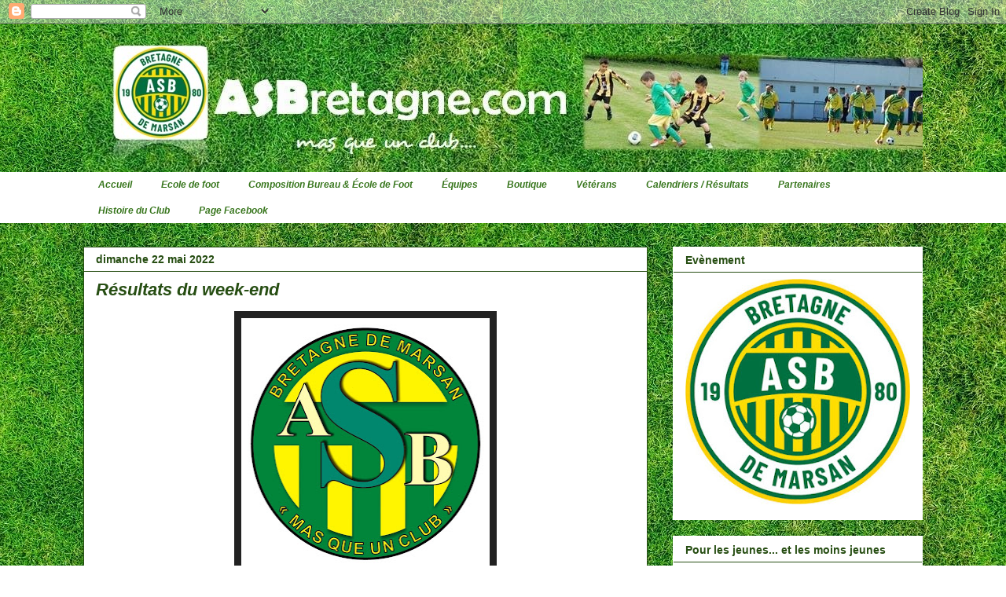

--- FILE ---
content_type: text/html; charset=UTF-8
request_url: http://www.asbretagne.com/2022/05/resultats-du-week-end_22.html
body_size: 14519
content:
<!DOCTYPE html>
<html class='v2' dir='ltr' lang='fr'>
<head>
<link href='https://www.blogger.com/static/v1/widgets/335934321-css_bundle_v2.css' rel='stylesheet' type='text/css'/>
<meta content='width=1100' name='viewport'/>
<meta content='text/html; charset=UTF-8' http-equiv='Content-Type'/>
<meta content='blogger' name='generator'/>
<link href='http://www.asbretagne.com/favicon.ico' rel='icon' type='image/x-icon'/>
<link href='http://www.asbretagne.com/2022/05/resultats-du-week-end_22.html' rel='canonical'/>
<link rel="alternate" type="application/atom+xml" title="AS Bretagne - Atom" href="http://www.asbretagne.com/feeds/posts/default" />
<link rel="alternate" type="application/rss+xml" title="AS Bretagne - RSS" href="http://www.asbretagne.com/feeds/posts/default?alt=rss" />
<link rel="service.post" type="application/atom+xml" title="AS Bretagne - Atom" href="https://www.blogger.com/feeds/6622861097132986092/posts/default" />

<link rel="alternate" type="application/atom+xml" title="AS Bretagne - Atom" href="http://www.asbretagne.com/feeds/6896481015330621231/comments/default" />
<!--Can't find substitution for tag [blog.ieCssRetrofitLinks]-->
<link href='https://blogger.googleusercontent.com/img/b/R29vZ2xl/AVvXsEgpkun5R2A4UMn_DH-veRMxjl16E09iMEQ7idx-kHlm07AxQsJwqkj6JIllAKRuPIn-mf98o8Xw7Hl0U_gc8QfG6Fwv4pe8f3WHy8FQO-wKRKzDf4__DhoQnZv7QemZEUG99RW8x8WQm0XQ/s320/logo+ASB.jpg' rel='image_src'/>
<meta content='http://www.asbretagne.com/2022/05/resultats-du-week-end_22.html' property='og:url'/>
<meta content='Résultats du week-end' property='og:title'/>
<meta content='Site officiel de l&#39;ASB Football - Association Sportive de Bretagne-de-Marsan (40280).' property='og:description'/>
<meta content='https://blogger.googleusercontent.com/img/b/R29vZ2xl/AVvXsEgpkun5R2A4UMn_DH-veRMxjl16E09iMEQ7idx-kHlm07AxQsJwqkj6JIllAKRuPIn-mf98o8Xw7Hl0U_gc8QfG6Fwv4pe8f3WHy8FQO-wKRKzDf4__DhoQnZv7QemZEUG99RW8x8WQm0XQ/w1200-h630-p-k-no-nu/logo+ASB.jpg' property='og:image'/>
<title>AS Bretagne: Résultats du week-end</title>
<style id='page-skin-1' type='text/css'><!--
/*
-----------------------------------------------
Blogger Template Style
Name:     Awesome Inc.
Designer: Tina Chen
URL:      tinachen.org
----------------------------------------------- */
/* Content
----------------------------------------------- */
body {
font: normal normal 14px Arial, Tahoma, Helvetica, FreeSans, sans-serif;
color: #000000;
background: #ffffff url(http://4.bp.blogspot.com/--lQYT1ksJ_M/VVHyiFDsEQI/AAAAAAAAAac/oMI0uXxxE0I/s1600/abstract-84622_640.jpg) repeat scroll top left;
}
html body .content-outer {
min-width: 0;
max-width: 100%;
width: 100%;
}
a:link {
text-decoration: none;
color: #0000ff;
}
a:visited {
text-decoration: none;
color: #444444;
}
a:hover {
text-decoration: underline;
color: #cccccc;
}
.body-fauxcolumn-outer .cap-top {
position: absolute;
z-index: 1;
height: 276px;
width: 100%;
background: transparent none repeat-x scroll top left;
_background-image: none;
}
/* Columns
----------------------------------------------- */
.content-inner {
padding: 0;
}
.header-inner .section {
margin: 0 16px;
}
.tabs-inner .section {
margin: 0 16px;
}
.main-inner {
padding-top: 30px;
}
.main-inner .column-center-inner,
.main-inner .column-left-inner,
.main-inner .column-right-inner {
padding: 0 5px;
}
*+html body .main-inner .column-center-inner {
margin-top: -30px;
}
#layout .main-inner .column-center-inner {
margin-top: 0;
}
/* Header
----------------------------------------------- */
.header-outer {
margin: 0 0 0 0;
background: transparent none repeat scroll 0 0;
}
.Header h1 {
font: normal bold 40px Arial, Tahoma, Helvetica, FreeSans, sans-serif;
color: #ffffff;
text-shadow: 0 0 -1px #000000;
}
.Header h1 a {
color: #ffffff;
}
.Header .description {
font: normal normal 14px Arial, Tahoma, Helvetica, FreeSans, sans-serif;
color: #ffffff;
}
.header-inner .Header .titlewrapper,
.header-inner .Header .descriptionwrapper {
padding-left: 0;
padding-right: 0;
margin-bottom: 0;
}
.header-inner .Header .titlewrapper {
padding-top: 22px;
}
/* Tabs
----------------------------------------------- */
.tabs-outer {
overflow: hidden;
position: relative;
background: #ffffff none repeat scroll 0 0;
}
#layout .tabs-outer {
overflow: visible;
}
.tabs-cap-top, .tabs-cap-bottom {
position: absolute;
width: 100%;
border-top: 1px solid #ffffff;
}
.tabs-cap-bottom {
bottom: 0;
}
.tabs-inner .widget li a {
display: inline-block;
margin: 0;
padding: .6em 1.5em;
font: italic bold 12px Arial, Tahoma, Helvetica, FreeSans, sans-serif;
color: #38761d;
border-top: 1px solid #ffffff;
border-bottom: 1px solid #ffffff;
border-left: 1px solid #ffffff;
height: 16px;
line-height: 16px;
}
.tabs-inner .widget li:last-child a {
border-right: 1px solid #ffffff;
}
.tabs-inner .widget li.selected a, .tabs-inner .widget li a:hover {
background: #38761d none repeat-x scroll 0 -100px;
color: #ffff00;
}
/* Headings
----------------------------------------------- */
h2 {
font: normal bold 14px Arial, Tahoma, Helvetica, FreeSans, sans-serif;
color: #274e13;
}
/* Widgets
----------------------------------------------- */
.main-inner .section {
margin: 0 27px;
padding: 0;
}
.main-inner .column-left-outer,
.main-inner .column-right-outer {
margin-top: 0;
}
#layout .main-inner .column-left-outer,
#layout .main-inner .column-right-outer {
margin-top: 0;
}
.main-inner .column-left-inner,
.main-inner .column-right-inner {
background: transparent none repeat 0 0;
-moz-box-shadow: 0 0 0 rgba(0, 0, 0, .2);
-webkit-box-shadow: 0 0 0 rgba(0, 0, 0, .2);
-goog-ms-box-shadow: 0 0 0 rgba(0, 0, 0, .2);
box-shadow: 0 0 0 rgba(0, 0, 0, .2);
-moz-border-radius: 0;
-webkit-border-radius: 0;
-goog-ms-border-radius: 0;
border-radius: 0;
}
#layout .main-inner .column-left-inner,
#layout .main-inner .column-right-inner {
margin-top: 0;
}
.sidebar .widget {
font: normal normal 16px Arial, Tahoma, Helvetica, FreeSans, sans-serif;
color: #000000;
}
.sidebar .widget a:link {
color: #274e13;
}
.sidebar .widget a:visited {
color: #444444;
}
.sidebar .widget a:hover {
color: #cccccc;
}
.sidebar .widget h2 {
text-shadow: 0 0 -1px #000000;
}
.main-inner .widget {
background-color: #ffffff;
border: 1px solid transparent;
padding: 0 15px 15px;
margin: 20px -16px;
-moz-box-shadow: 0 0 0 rgba(0, 0, 0, .2);
-webkit-box-shadow: 0 0 0 rgba(0, 0, 0, .2);
-goog-ms-box-shadow: 0 0 0 rgba(0, 0, 0, .2);
box-shadow: 0 0 0 rgba(0, 0, 0, .2);
-moz-border-radius: 0;
-webkit-border-radius: 0;
-goog-ms-border-radius: 0;
border-radius: 0;
}
.main-inner .widget h2 {
margin: 0 -15px;
padding: .6em 15px .5em;
border-bottom: 1px solid #274e13;
}
.footer-inner .widget h2 {
padding: 0 0 .4em;
border-bottom: 1px solid #274e13;
}
.main-inner .widget h2 + div, .footer-inner .widget h2 + div {
border-top: 1px solid transparent;
padding-top: 8px;
}
.main-inner .widget .widget-content {
margin: 0 -15px;
padding: 7px 15px 0;
}
.main-inner .widget ul, .main-inner .widget #ArchiveList ul.flat {
margin: -8px -15px 0;
padding: 0;
list-style: none;
}
.main-inner .widget #ArchiveList {
margin: -8px 0 0;
}
.main-inner .widget ul li, .main-inner .widget #ArchiveList ul.flat li {
padding: .5em 15px;
text-indent: 0;
color: #ffffff;
border-top: 1px solid transparent;
border-bottom: 1px solid #274e13;
}
.main-inner .widget #ArchiveList ul li {
padding-top: .25em;
padding-bottom: .25em;
}
.main-inner .widget ul li:first-child, .main-inner .widget #ArchiveList ul.flat li:first-child {
border-top: none;
}
.main-inner .widget ul li:last-child, .main-inner .widget #ArchiveList ul.flat li:last-child {
border-bottom: none;
}
.post-body {
position: relative;
}
.main-inner .widget .post-body ul {
padding: 0 2.5em;
margin: .5em 0;
list-style: disc;
}
.main-inner .widget .post-body ul li {
padding: 0.25em 0;
margin-bottom: .25em;
color: #000000;
border: none;
}
.footer-inner .widget ul {
padding: 0;
list-style: none;
}
.widget .zippy {
color: #ffffff;
}
/* Posts
----------------------------------------------- */
body .main-inner .Blog {
padding: 0;
margin-bottom: 1em;
background-color: transparent;
border: none;
-moz-box-shadow: 0 0 0 rgba(0, 0, 0, 0);
-webkit-box-shadow: 0 0 0 rgba(0, 0, 0, 0);
-goog-ms-box-shadow: 0 0 0 rgba(0, 0, 0, 0);
box-shadow: 0 0 0 rgba(0, 0, 0, 0);
}
.main-inner .section:last-child .Blog:last-child {
padding: 0;
margin-bottom: 1em;
}
.main-inner .widget h2.date-header {
margin: 0 -15px 1px;
padding: 0 0 0 0;
font: normal bold 14px Arial, Tahoma, Helvetica, FreeSans, sans-serif;
color: #274e13;
background: transparent none no-repeat scroll top left;
border-top: 0 solid #222222;
border-bottom: 1px solid #274e13;
-moz-border-radius-topleft: 0;
-moz-border-radius-topright: 0;
-webkit-border-top-left-radius: 0;
-webkit-border-top-right-radius: 0;
border-top-left-radius: 0;
border-top-right-radius: 0;
position: static;
bottom: 100%;
right: 15px;
text-shadow: 0 0 -1px #000000;
}
.main-inner .widget h2.date-header span {
font: normal bold 14px Arial, Tahoma, Helvetica, FreeSans, sans-serif;
display: block;
padding: .5em 15px;
border-left: 0 solid #222222;
border-right: 0 solid #222222;
}
.date-outer {
position: relative;
margin: 30px 0 20px;
padding: 0 15px;
background-color: #ffffff;
border: 1px solid #274e13;
-moz-box-shadow: 0 0 0 rgba(0, 0, 0, .2);
-webkit-box-shadow: 0 0 0 rgba(0, 0, 0, .2);
-goog-ms-box-shadow: 0 0 0 rgba(0, 0, 0, .2);
box-shadow: 0 0 0 rgba(0, 0, 0, .2);
-moz-border-radius: 0;
-webkit-border-radius: 0;
-goog-ms-border-radius: 0;
border-radius: 0;
}
.date-outer:first-child {
margin-top: 0;
}
.date-outer:last-child {
margin-bottom: 20px;
-moz-border-radius-bottomleft: 0;
-moz-border-radius-bottomright: 0;
-webkit-border-bottom-left-radius: 0;
-webkit-border-bottom-right-radius: 0;
-goog-ms-border-bottom-left-radius: 0;
-goog-ms-border-bottom-right-radius: 0;
border-bottom-left-radius: 0;
border-bottom-right-radius: 0;
}
.date-posts {
margin: 0 -15px;
padding: 0 15px;
clear: both;
}
.post-outer, .inline-ad {
border-top: 1px solid #ffffff;
margin: 0 -15px;
padding: 15px 15px;
}
.post-outer {
padding-bottom: 10px;
}
.post-outer:first-child {
padding-top: 0;
border-top: none;
}
.post-outer:last-child, .inline-ad:last-child {
border-bottom: none;
}
.post-body {
position: relative;
}
.post-body img {
padding: 8px;
background: #222222;
border: 1px solid transparent;
-moz-box-shadow: 0 0 0 rgba(0, 0, 0, .2);
-webkit-box-shadow: 0 0 0 rgba(0, 0, 0, .2);
box-shadow: 0 0 0 rgba(0, 0, 0, .2);
-moz-border-radius: 0;
-webkit-border-radius: 0;
border-radius: 0;
}
h3.post-title, h4 {
font: italic bold 22px Arial, Tahoma, Helvetica, FreeSans, sans-serif;
color: #274e13;
}
h3.post-title a {
font: italic bold 22px Arial, Tahoma, Helvetica, FreeSans, sans-serif;
color: #274e13;
}
h3.post-title a:hover {
color: #cccccc;
text-decoration: underline;
}
.post-header {
margin: 0 0 1em;
}
.post-body {
line-height: 1.4;
}
.post-outer h2 {
color: #000000;
}
.post-footer {
margin: 1.5em 0 0;
}
#blog-pager {
padding: 15px;
font-size: 120%;
background-color: #ffffff;
border: 1px solid transparent;
-moz-box-shadow: 0 0 0 rgba(0, 0, 0, .2);
-webkit-box-shadow: 0 0 0 rgba(0, 0, 0, .2);
-goog-ms-box-shadow: 0 0 0 rgba(0, 0, 0, .2);
box-shadow: 0 0 0 rgba(0, 0, 0, .2);
-moz-border-radius: 0;
-webkit-border-radius: 0;
-goog-ms-border-radius: 0;
border-radius: 0;
-moz-border-radius-topleft: 0;
-moz-border-radius-topright: 0;
-webkit-border-top-left-radius: 0;
-webkit-border-top-right-radius: 0;
-goog-ms-border-top-left-radius: 0;
-goog-ms-border-top-right-radius: 0;
border-top-left-radius: 0;
border-top-right-radius-topright: 0;
margin-top: 1em;
}
.blog-feeds, .post-feeds {
margin: 1em 0;
text-align: center;
color: #274e13;
}
.blog-feeds a, .post-feeds a {
color: #888888;
}
.blog-feeds a:visited, .post-feeds a:visited {
color: #444444;
}
.blog-feeds a:hover, .post-feeds a:hover {
color: #cccccc;
}
.post-outer .comments {
margin-top: 2em;
}
/* Comments
----------------------------------------------- */
.comments .comments-content .icon.blog-author {
background-repeat: no-repeat;
background-image: url([data-uri]);
}
.comments .comments-content .loadmore a {
border-top: 1px solid #ffffff;
border-bottom: 1px solid #ffffff;
}
.comments .continue {
border-top: 2px solid #ffffff;
}
/* Footer
----------------------------------------------- */
.footer-outer {
margin: -0 0 -1px;
padding: 0 0 0;
color: #000000;
overflow: hidden;
}
.footer-fauxborder-left {
border-top: 1px solid transparent;
background: #ffffff none repeat scroll 0 0;
-moz-box-shadow: 0 0 0 rgba(0, 0, 0, .2);
-webkit-box-shadow: 0 0 0 rgba(0, 0, 0, .2);
-goog-ms-box-shadow: 0 0 0 rgba(0, 0, 0, .2);
box-shadow: 0 0 0 rgba(0, 0, 0, .2);
margin: 0 -0;
}
/* Mobile
----------------------------------------------- */
body.mobile {
background-size: auto;
}
.mobile .body-fauxcolumn-outer {
background: transparent none repeat scroll top left;
}
*+html body.mobile .main-inner .column-center-inner {
margin-top: 0;
}
.mobile .main-inner .widget {
padding: 0 0 15px;
}
.mobile .main-inner .widget h2 + div,
.mobile .footer-inner .widget h2 + div {
border-top: none;
padding-top: 0;
}
.mobile .footer-inner .widget h2 {
padding: 0.5em 0;
border-bottom: none;
}
.mobile .main-inner .widget .widget-content {
margin: 0;
padding: 7px 0 0;
}
.mobile .main-inner .widget ul,
.mobile .main-inner .widget #ArchiveList ul.flat {
margin: 0 -15px 0;
}
.mobile .main-inner .widget h2.date-header {
right: 0;
}
.mobile .date-header span {
padding: 0.4em 0;
}
.mobile .date-outer:first-child {
margin-bottom: 0;
border: 1px solid #274e13;
-moz-border-radius-topleft: 0;
-moz-border-radius-topright: 0;
-webkit-border-top-left-radius: 0;
-webkit-border-top-right-radius: 0;
-goog-ms-border-top-left-radius: 0;
-goog-ms-border-top-right-radius: 0;
border-top-left-radius: 0;
border-top-right-radius: 0;
}
.mobile .date-outer {
border-color: #274e13;
border-width: 0 1px 1px;
}
.mobile .date-outer:last-child {
margin-bottom: 0;
}
.mobile .main-inner {
padding: 0;
}
.mobile .header-inner .section {
margin: 0;
}
.mobile .post-outer, .mobile .inline-ad {
padding: 5px 0;
}
.mobile .tabs-inner .section {
margin: 0 10px;
}
.mobile .main-inner .widget h2 {
margin: 0;
padding: 0;
}
.mobile .main-inner .widget h2.date-header span {
padding: 0;
}
.mobile .main-inner .widget .widget-content {
margin: 0;
padding: 7px 0 0;
}
.mobile #blog-pager {
border: 1px solid transparent;
background: #ffffff none repeat scroll 0 0;
}
.mobile .main-inner .column-left-inner,
.mobile .main-inner .column-right-inner {
background: transparent none repeat 0 0;
-moz-box-shadow: none;
-webkit-box-shadow: none;
-goog-ms-box-shadow: none;
box-shadow: none;
}
.mobile .date-posts {
margin: 0;
padding: 0;
}
.mobile .footer-fauxborder-left {
margin: 0;
border-top: inherit;
}
.mobile .main-inner .section:last-child .Blog:last-child {
margin-bottom: 0;
}
.mobile-index-contents {
color: #000000;
}
.mobile .mobile-link-button {
background: #0000ff none repeat scroll 0 0;
}
.mobile-link-button a:link, .mobile-link-button a:visited {
color: #ffffff;
}
.mobile .tabs-inner .PageList .widget-content {
background: transparent;
border-top: 1px solid;
border-color: #ffffff;
color: #38761d;
}
.mobile .tabs-inner .PageList .widget-content .pagelist-arrow {
border-left: 1px solid #ffffff;
}

--></style>
<style id='template-skin-1' type='text/css'><!--
body {
min-width: 1100px;
}
.content-outer, .content-fauxcolumn-outer, .region-inner {
min-width: 1100px;
max-width: 1100px;
_width: 1100px;
}
.main-inner .columns {
padding-left: 0px;
padding-right: 350px;
}
.main-inner .fauxcolumn-center-outer {
left: 0px;
right: 350px;
/* IE6 does not respect left and right together */
_width: expression(this.parentNode.offsetWidth -
parseInt("0px") -
parseInt("350px") + 'px');
}
.main-inner .fauxcolumn-left-outer {
width: 0px;
}
.main-inner .fauxcolumn-right-outer {
width: 350px;
}
.main-inner .column-left-outer {
width: 0px;
right: 100%;
margin-left: -0px;
}
.main-inner .column-right-outer {
width: 350px;
margin-right: -350px;
}
#layout {
min-width: 0;
}
#layout .content-outer {
min-width: 0;
width: 800px;
}
#layout .region-inner {
min-width: 0;
width: auto;
}
body#layout div.add_widget {
padding: 8px;
}
body#layout div.add_widget a {
margin-left: 32px;
}
--></style>
<style>
    body {background-image:url(http\:\/\/4.bp.blogspot.com\/--lQYT1ksJ_M\/VVHyiFDsEQI\/AAAAAAAAAac\/oMI0uXxxE0I\/s1600\/abstract-84622_640.jpg);}
    
@media (max-width: 200px) { body {background-image:url(http\:\/\/4.bp.blogspot.com\/--lQYT1ksJ_M\/VVHyiFDsEQI\/AAAAAAAAAac\/oMI0uXxxE0I\/w200\/abstract-84622_640.jpg);}}
@media (max-width: 400px) and (min-width: 201px) { body {background-image:url(http\:\/\/4.bp.blogspot.com\/--lQYT1ksJ_M\/VVHyiFDsEQI\/AAAAAAAAAac\/oMI0uXxxE0I\/w400\/abstract-84622_640.jpg);}}
@media (max-width: 800px) and (min-width: 401px) { body {background-image:url(http\:\/\/4.bp.blogspot.com\/--lQYT1ksJ_M\/VVHyiFDsEQI\/AAAAAAAAAac\/oMI0uXxxE0I\/w800\/abstract-84622_640.jpg);}}
@media (max-width: 1200px) and (min-width: 801px) { body {background-image:url(http\:\/\/4.bp.blogspot.com\/--lQYT1ksJ_M\/VVHyiFDsEQI\/AAAAAAAAAac\/oMI0uXxxE0I\/w1200\/abstract-84622_640.jpg);}}
/* Last tag covers anything over one higher than the previous max-size cap. */
@media (min-width: 1201px) { body {background-image:url(http\:\/\/4.bp.blogspot.com\/--lQYT1ksJ_M\/VVHyiFDsEQI\/AAAAAAAAAac\/oMI0uXxxE0I\/w1600\/abstract-84622_640.jpg);}}
  </style>
<script type='text/javascript'>
        (function(i,s,o,g,r,a,m){i['GoogleAnalyticsObject']=r;i[r]=i[r]||function(){
        (i[r].q=i[r].q||[]).push(arguments)},i[r].l=1*new Date();a=s.createElement(o),
        m=s.getElementsByTagName(o)[0];a.async=1;a.src=g;m.parentNode.insertBefore(a,m)
        })(window,document,'script','https://www.google-analytics.com/analytics.js','ga');
        ga('create', 'UA-72810568-1', 'auto', 'blogger');
        ga('blogger.send', 'pageview');
      </script>
<link href='https://www.blogger.com/dyn-css/authorization.css?targetBlogID=6622861097132986092&amp;zx=2c94c2d6-afd5-4a2f-a1fc-54312ff0a182' media='none' onload='if(media!=&#39;all&#39;)media=&#39;all&#39;' rel='stylesheet'/><noscript><link href='https://www.blogger.com/dyn-css/authorization.css?targetBlogID=6622861097132986092&amp;zx=2c94c2d6-afd5-4a2f-a1fc-54312ff0a182' rel='stylesheet'/></noscript>
<meta name='google-adsense-platform-account' content='ca-host-pub-1556223355139109'/>
<meta name='google-adsense-platform-domain' content='blogspot.com'/>

</head>
<body class='loading variant-dark'>
<div class='navbar section' id='navbar' name='Navbar'><div class='widget Navbar' data-version='1' id='Navbar1'><script type="text/javascript">
    function setAttributeOnload(object, attribute, val) {
      if(window.addEventListener) {
        window.addEventListener('load',
          function(){ object[attribute] = val; }, false);
      } else {
        window.attachEvent('onload', function(){ object[attribute] = val; });
      }
    }
  </script>
<div id="navbar-iframe-container"></div>
<script type="text/javascript" src="https://apis.google.com/js/platform.js"></script>
<script type="text/javascript">
      gapi.load("gapi.iframes:gapi.iframes.style.bubble", function() {
        if (gapi.iframes && gapi.iframes.getContext) {
          gapi.iframes.getContext().openChild({
              url: 'https://www.blogger.com/navbar/6622861097132986092?po\x3d6896481015330621231\x26origin\x3dhttp://www.asbretagne.com',
              where: document.getElementById("navbar-iframe-container"),
              id: "navbar-iframe"
          });
        }
      });
    </script><script type="text/javascript">
(function() {
var script = document.createElement('script');
script.type = 'text/javascript';
script.src = '//pagead2.googlesyndication.com/pagead/js/google_top_exp.js';
var head = document.getElementsByTagName('head')[0];
if (head) {
head.appendChild(script);
}})();
</script>
</div></div>
<div class='body-fauxcolumns'>
<div class='fauxcolumn-outer body-fauxcolumn-outer'>
<div class='cap-top'>
<div class='cap-left'></div>
<div class='cap-right'></div>
</div>
<div class='fauxborder-left'>
<div class='fauxborder-right'></div>
<div class='fauxcolumn-inner'>
</div>
</div>
<div class='cap-bottom'>
<div class='cap-left'></div>
<div class='cap-right'></div>
</div>
</div>
</div>
<div class='content'>
<div class='content-fauxcolumns'>
<div class='fauxcolumn-outer content-fauxcolumn-outer'>
<div class='cap-top'>
<div class='cap-left'></div>
<div class='cap-right'></div>
</div>
<div class='fauxborder-left'>
<div class='fauxborder-right'></div>
<div class='fauxcolumn-inner'>
</div>
</div>
<div class='cap-bottom'>
<div class='cap-left'></div>
<div class='cap-right'></div>
</div>
</div>
</div>
<div class='content-outer'>
<div class='content-cap-top cap-top'>
<div class='cap-left'></div>
<div class='cap-right'></div>
</div>
<div class='fauxborder-left content-fauxborder-left'>
<div class='fauxborder-right content-fauxborder-right'></div>
<div class='content-inner'>
<header>
<div class='header-outer'>
<div class='header-cap-top cap-top'>
<div class='cap-left'></div>
<div class='cap-right'></div>
</div>
<div class='fauxborder-left header-fauxborder-left'>
<div class='fauxborder-right header-fauxborder-right'></div>
<div class='region-inner header-inner'>
<div class='header section' id='header' name='En-tête'><div class='widget Header' data-version='1' id='Header1'>
<div id='header-inner'>
<a href='http://www.asbretagne.com/' style='display: block'>
<img alt='AS Bretagne' height='189px; ' id='Header1_headerimg' src='https://blogger.googleusercontent.com/img/a/AVvXsEill0b0-EXH1Yl826csjTCWKgtvX5prH8T7am4p7kPa3wIO11k8tdUhQRtD8V-PEJ46LzwjXX9zWs73AcvXcnEnb16p7C57Z2ZJDtXWdDD-QtMdieOefMmbLkP0Njhma3qjQ43u5XdvmSY2JS0xLy-RKGHvhQzOgPXBNMMu6acqugObZBLO2BcnRx8ezMI=s1148' style='display: block' width='1148px; '/>
</a>
</div>
</div></div>
</div>
</div>
<div class='header-cap-bottom cap-bottom'>
<div class='cap-left'></div>
<div class='cap-right'></div>
</div>
</div>
</header>
<div class='tabs-outer'>
<div class='tabs-cap-top cap-top'>
<div class='cap-left'></div>
<div class='cap-right'></div>
</div>
<div class='fauxborder-left tabs-fauxborder-left'>
<div class='fauxborder-right tabs-fauxborder-right'></div>
<div class='region-inner tabs-inner'>
<div class='tabs section' id='crosscol' name='Toutes les colonnes'><div class='widget PageList' data-version='1' id='PageList1'>
<h2>Pages</h2>
<div class='widget-content'>
<ul>
<li>
<a href='http://www.asbretagne.com/'>Accueil</a>
</li>
<li>
<a href='http://www.asbretagne.com/p/ecole-de-foot.html'>Ecole de foot</a>
</li>
<li>
<a href='http://www.asbretagne.com/p/bureau.html'>Composition Bureau &amp; École de Foot</a>
</li>
<li>
<a href='http://www.asbretagne.com/p/blog-page.html'>Équipes</a>
</li>
<li>
<a href='http://www.asbretagne.com/p/boutique-de-lasb.html'>Boutique</a>
</li>
<li>
<a href='http://www.asbretagne.com/p/veterans.html'>Vétérans</a>
</li>
<li>
<a href='http://www.asbretagne.com/p/accueil-calendrier-resultats-ligue-1.html'>Calendriers / Résultats </a>
</li>
<li>
<a href='http://www.asbretagne.com/p/partenaires.html'>Partenaires</a>
</li>
<li>
<a href='http://www.asbretagne.com/p/historique-du.html'>Histoire du Club</a>
</li>
<li>
<a href='http://www.facebook.com/asbfootball'>Page Facebook</a>
</li>
</ul>
<div class='clear'></div>
</div>
</div></div>
<div class='tabs no-items section' id='crosscol-overflow' name='Cross-Column 2'></div>
</div>
</div>
<div class='tabs-cap-bottom cap-bottom'>
<div class='cap-left'></div>
<div class='cap-right'></div>
</div>
</div>
<div class='main-outer'>
<div class='main-cap-top cap-top'>
<div class='cap-left'></div>
<div class='cap-right'></div>
</div>
<div class='fauxborder-left main-fauxborder-left'>
<div class='fauxborder-right main-fauxborder-right'></div>
<div class='region-inner main-inner'>
<div class='columns fauxcolumns'>
<div class='fauxcolumn-outer fauxcolumn-center-outer'>
<div class='cap-top'>
<div class='cap-left'></div>
<div class='cap-right'></div>
</div>
<div class='fauxborder-left'>
<div class='fauxborder-right'></div>
<div class='fauxcolumn-inner'>
</div>
</div>
<div class='cap-bottom'>
<div class='cap-left'></div>
<div class='cap-right'></div>
</div>
</div>
<div class='fauxcolumn-outer fauxcolumn-left-outer'>
<div class='cap-top'>
<div class='cap-left'></div>
<div class='cap-right'></div>
</div>
<div class='fauxborder-left'>
<div class='fauxborder-right'></div>
<div class='fauxcolumn-inner'>
</div>
</div>
<div class='cap-bottom'>
<div class='cap-left'></div>
<div class='cap-right'></div>
</div>
</div>
<div class='fauxcolumn-outer fauxcolumn-right-outer'>
<div class='cap-top'>
<div class='cap-left'></div>
<div class='cap-right'></div>
</div>
<div class='fauxborder-left'>
<div class='fauxborder-right'></div>
<div class='fauxcolumn-inner'>
</div>
</div>
<div class='cap-bottom'>
<div class='cap-left'></div>
<div class='cap-right'></div>
</div>
</div>
<!-- corrects IE6 width calculation -->
<div class='columns-inner'>
<div class='column-center-outer'>
<div class='column-center-inner'>
<div class='main section' id='main' name='Principal'><div class='widget Blog' data-version='1' id='Blog1'>
<div class='blog-posts hfeed'>

          <div class="date-outer">
        
<h2 class='date-header'><span>dimanche 22 mai 2022</span></h2>

          <div class="date-posts">
        
<div class='post-outer'>
<div class='post hentry uncustomized-post-template' itemprop='blogPost' itemscope='itemscope' itemtype='http://schema.org/BlogPosting'>
<meta content='https://blogger.googleusercontent.com/img/b/R29vZ2xl/AVvXsEgpkun5R2A4UMn_DH-veRMxjl16E09iMEQ7idx-kHlm07AxQsJwqkj6JIllAKRuPIn-mf98o8Xw7Hl0U_gc8QfG6Fwv4pe8f3WHy8FQO-wKRKzDf4__DhoQnZv7QemZEUG99RW8x8WQm0XQ/s320/logo+ASB.jpg' itemprop='image_url'/>
<meta content='6622861097132986092' itemprop='blogId'/>
<meta content='6896481015330621231' itemprop='postId'/>
<a name='6896481015330621231'></a>
<h3 class='post-title entry-title' itemprop='name'>
Résultats du week-end
</h3>
<div class='post-header'>
<div class='post-header-line-1'></div>
</div>
<div class='post-body entry-content' id='post-body-6896481015330621231' itemprop='description articleBody'>
<div class="separator" style="clear: both; text-align: center;"><a href="https://www.blogger.com/u/6/blog/post/edit/6622861097132986092/4199458198890758118#" style="background-color: white; color: #444444; margin-left: 1em; margin-right: 1em; text-align: center;"><img border="0" data-original-height="1600" data-original-width="1600" height="320" src="https://blogger.googleusercontent.com/img/b/R29vZ2xl/AVvXsEgpkun5R2A4UMn_DH-veRMxjl16E09iMEQ7idx-kHlm07AxQsJwqkj6JIllAKRuPIn-mf98o8Xw7Hl0U_gc8QfG6Fwv4pe8f3WHy8FQO-wKRKzDf4__DhoQnZv7QemZEUG99RW8x8WQm0XQ/s320/logo+ASB.jpg" style="background: rgb(34, 34, 34); border-radius: 0px; border: 1px solid transparent; box-shadow: rgba(0, 0, 0, 0.2) 0px 0px 0px; padding: 8px; position: relative;" width="316" /></a></div><p style="text-align: right;"><span style="font-family: verdana;">&nbsp;</span></p><p><span style="font-family: verdana;"><b style="background-color: white;">*</b><b style="background-color: white;">&nbsp;<u>SENIORS DÉPARTEMENTAL 1</u>:</b></span></p><p></p><div style="background-color: white;"><div style="margin: 0px;"><span style="color: #1c1e21; font-family: verdana; white-space: pre-wrap;"><b>Fc Lacajunte 3 - 2  AS Bretagne
</b><i>(<u>Buteurs</u>: Flavien et Brice)<b>
</b></i><div style="font-weight: bold;"><span><div class="_1mf _1mj" data-offset-key="akvi3-0-0" style="direction: ltr; font-weight: 400; position: relative;"><br /></div></span></div></span></div><div style="margin: 0px;"><span style="color: #1c1e21; font-family: verdana; white-space: pre-wrap;"><i style="color: black; white-space: normal;">( ---&gt;&nbsp;<a href="https://landes.fff.fr/competitions/?id=384522&amp;poule=1&amp;phase=1&amp;type=ch&amp;tab=ranking" style="color: #444444;" target="_blank">Classement</a>&nbsp;)</i></span></div></div><div data-block="true" data-editor="30rns" data-offset-key="5d9ql-0-0" style="background-color: white;"><div class="_1mf _1mj" data-offset-key="5d9ql-0-0" style="color: #1c1e21; direction: ltr; position: relative; white-space: pre-wrap;"><span data-offset-key="5d9ql-0-0" style="font-family: verdana;"><br /></span></div><div class="_1mf _1mj" data-offset-key="5d9ql-0-0" style="direction: ltr; position: relative;"><p style="color: #222222; font-stretch: normal; line-height: normal; margin: 0px;"><span style="font-family: verdana;"><br /></span></p><p style="font-stretch: normal; line-height: normal; margin: 0px;"><span face="Arial, Helvetica, sans-serif" style="color: #222222; font-family: verdana;"><br /></span></p><p style="color: #222222; font-stretch: normal; line-height: normal; margin: 0px;"><span style="font-family: verdana;"><b>*</b><b>&nbsp;<u>SENIORS DÉPARTEMENTAL 2</u>:<br /><br /></b></span></p></div><div class="_1mf _1mj" data-offset-key="5d9ql-0-0" style="direction: ltr; position: relative;"><span style="font-family: verdana;"><div><div style="margin: 0px;"><span style="color: #1c1e21; white-space: pre-wrap;"><b>AS Bretagne2  2 - 3  AS Maurrin
</b><i>(<u>Buteurs</u>: Yann et Manu)
</i><div><span style="font-weight: bold;"><div class="_1mf _1mj" data-offset-key="akvi3-0-0" style="direction: ltr; font-weight: 400; position: relative;"><br /></div></span></div></span></div></div><div data-block="true" data-editor="30rns" data-offset-key="5d9ql-0-0"><div class="_1mf _1mj" data-offset-key="5d9ql-0-0" style="color: #1c1e21; direction: ltr; position: relative; white-space: pre-wrap;"><span data-offset-key="5d9ql-0-0"><span style="color: black; white-space: normal;"><i>( ---&gt;&nbsp;</i><a href="https://landes.fff.fr/competitions/?id=384523&amp;poule=1&amp;phase=1&amp;type=ch&amp;tab=ranking" style="color: #444444; font-style: italic;" target="_blank">Classement</a><i>&nbsp;)<br /></i><br /></span></span></div><div class="_1mf _1mj" data-offset-key="5d9ql-0-0" style="color: #1c1e21; direction: ltr; position: relative; white-space: pre-wrap;">   </div><div class="_1mf _1mj" data-offset-key="5d9ql-0-0" style="color: #1c1e21; direction: ltr; position: relative; white-space: pre-wrap;">Et bien la saison se terminera sur une défaite des équipes bretonnes, sur un score identique.
L'objectif de début de saison est atteint, bien que nous aurions pu espérer mieux, la saison ayant été perturbée par pas mal de joueurs blessés, et également par des sanctions parfois justes, mais parfois injustifiées.</div><div class="_1mf _1mj" data-offset-key="5d9ql-0-0" style="color: #1c1e21; direction: ltr; position: relative; white-space: pre-wrap;">Malgré tout, les 2 groupes ont su rester solidaires, et nous les retrouverons donc la saison prochaine en Départemental 1 pour notre équipe fanion, et en Départemental 2 pour nos réservistes.</div><div class="_1mf _1mj" data-offset-key="5d9ql-0-0" style="color: #1c1e21; direction: ltr; position: relative; white-space: pre-wrap;">Un grand merci aux vétérans qui ont répondu présents à maintes reprises pour palier au manque de joueurs! D'ailleurs un appel est lancé: si vous souhaitez nous rejoindre et intégrer les équipes de l'ASB, n'hésitez pas à nous contacter! Nous recrutons! (^_^)</div><div class="_1mf _1mj" data-offset-key="5d9ql-0-0" style="color: #1c1e21; direction: ltr; position: relative; white-space: pre-wrap;">Rendez-vous en septembre pour un nouveau championnat!
Adishatz à tots! </div><div class="_1mf _1mj" data-offset-key="5d9ql-0-0" style="color: #1c1e21; direction: ltr; position: relative; white-space: pre-wrap;">
- ASB mas que un club -</div><div class="_1mf _1mj" data-offset-key="5d9ql-0-0" style="color: #1c1e21; direction: ltr; position: relative; white-space: pre-wrap;"><br /></div></div></span></div></div>
<div style='clear: both;'></div>
</div>
<div class='post-footer'>
<div class='post-footer-line post-footer-line-1'>
<span class='post-author vcard'>
Publié par
<span class='fn' itemprop='author' itemscope='itemscope' itemtype='http://schema.org/Person'>
<meta content='https://www.blogger.com/profile/18086981950127522126' itemprop='url'/>
<a class='g-profile' href='https://www.blogger.com/profile/18086981950127522126' rel='author' title='author profile'>
<span itemprop='name'>DS</span>
</a>
</span>
</span>
<span class='post-timestamp'>
à
<meta content='http://www.asbretagne.com/2022/05/resultats-du-week-end_22.html' itemprop='url'/>
<a class='timestamp-link' href='http://www.asbretagne.com/2022/05/resultats-du-week-end_22.html' rel='bookmark' title='permanent link'><abbr class='published' itemprop='datePublished' title='2022-05-22T19:36:00+02:00'>19:36</abbr></a>
</span>
<span class='post-comment-link'>
</span>
<span class='post-icons'>
<span class='item-control blog-admin pid-1437806951'>
<a href='https://www.blogger.com/post-edit.g?blogID=6622861097132986092&postID=6896481015330621231&from=pencil' title='Modifier l&#39;article'>
<img alt='' class='icon-action' height='18' src='https://resources.blogblog.com/img/icon18_edit_allbkg.gif' width='18'/>
</a>
</span>
</span>
<div class='post-share-buttons goog-inline-block'>
<a class='goog-inline-block share-button sb-email' href='https://www.blogger.com/share-post.g?blogID=6622861097132986092&postID=6896481015330621231&target=email' target='_blank' title='Envoyer par e-mail'><span class='share-button-link-text'>Envoyer par e-mail</span></a><a class='goog-inline-block share-button sb-blog' href='https://www.blogger.com/share-post.g?blogID=6622861097132986092&postID=6896481015330621231&target=blog' onclick='window.open(this.href, "_blank", "height=270,width=475"); return false;' target='_blank' title='BlogThis!'><span class='share-button-link-text'>BlogThis!</span></a><a class='goog-inline-block share-button sb-twitter' href='https://www.blogger.com/share-post.g?blogID=6622861097132986092&postID=6896481015330621231&target=twitter' target='_blank' title='Partager sur X'><span class='share-button-link-text'>Partager sur X</span></a><a class='goog-inline-block share-button sb-facebook' href='https://www.blogger.com/share-post.g?blogID=6622861097132986092&postID=6896481015330621231&target=facebook' onclick='window.open(this.href, "_blank", "height=430,width=640"); return false;' target='_blank' title='Partager sur Facebook'><span class='share-button-link-text'>Partager sur Facebook</span></a><a class='goog-inline-block share-button sb-pinterest' href='https://www.blogger.com/share-post.g?blogID=6622861097132986092&postID=6896481015330621231&target=pinterest' target='_blank' title='Partager sur Pinterest'><span class='share-button-link-text'>Partager sur Pinterest</span></a>
</div>
</div>
<div class='post-footer-line post-footer-line-2'>
<span class='post-labels'>
</span>
</div>
<div class='post-footer-line post-footer-line-3'>
<span class='post-location'>
</span>
</div>
</div>
</div>
<div class='comments' id='comments'>
<a name='comments'></a>
<h4>Aucun commentaire:</h4>
<div id='Blog1_comments-block-wrapper'>
<dl class='avatar-comment-indent' id='comments-block'>
</dl>
</div>
<p class='comment-footer'>
<a href='https://www.blogger.com/comment/fullpage/post/6622861097132986092/6896481015330621231' onclick='javascript:window.open(this.href, "bloggerPopup", "toolbar=0,location=0,statusbar=1,menubar=0,scrollbars=yes,width=640,height=500"); return false;'>Enregistrer un commentaire</a>
</p>
</div>
</div>

        </div></div>
      
</div>
<div class='blog-pager' id='blog-pager'>
<span id='blog-pager-newer-link'>
<a class='blog-pager-newer-link' href='http://www.asbretagne.com/2022/08/saison-2022-2023.html' id='Blog1_blog-pager-newer-link' title='Article plus récent'>Article plus récent</a>
</span>
<span id='blog-pager-older-link'>
<a class='blog-pager-older-link' href='http://www.asbretagne.com/2022/05/ce-week-end_18.html' id='Blog1_blog-pager-older-link' title='Article plus ancien'>Article plus ancien</a>
</span>
<a class='home-link' href='http://www.asbretagne.com/'>Accueil</a>
</div>
<div class='clear'></div>
<div class='post-feeds'>
<div class='feed-links'>
Inscription à :
<a class='feed-link' href='http://www.asbretagne.com/feeds/6896481015330621231/comments/default' target='_blank' type='application/atom+xml'>Publier les commentaires (Atom)</a>
</div>
</div>
</div></div>
</div>
</div>
<div class='column-left-outer'>
<div class='column-left-inner'>
<aside>
</aside>
</div>
</div>
<div class='column-right-outer'>
<div class='column-right-inner'>
<aside>
<div class='sidebar section' id='sidebar-right-1'><div class='widget Image' data-version='1' id='Image2'>
<h2>Evènement</h2>
<div class='widget-content'>
<img alt='Evènement' height='287' id='Image2_img' src='https://blogger.googleusercontent.com/img/a/AVvXsEhkg5qEcWkv6bmoDSh6x6VjziC3aEmi-u083DR4RmUtcqKrtLKWHHs6anmYufdfFrdzCfzaBGmELLrR5gO-kL55bp6EfQJ3LWV4AGUBcw_HlFE6v7oUSTDICgLff39ZASPP0Cvj6P9cZOOjwjs5SyOUaUzqcZpdO1mq213YIuDqMexzqQDSPakhcShtkkM=s287' width='286'/>
<br/>
</div>
<div class='clear'></div>
</div><div class='widget Image' data-version='1' id='Image1'>
<h2>Pour les jeunes... et les moins jeunes</h2>
<div class='widget-content'>
<img alt='Pour les jeunes... et les moins jeunes' height='210' id='Image1_img' src='https://blogger.googleusercontent.com/img/b/R29vZ2xl/AVvXsEgF5Ude9gP1mFVLgSExlPDwzq9KIibr697g0pnraFfphHzH0y8zveex3KAzKoQ01dSXWTSfxH7bxGLKKojD4JUK8XunBXXbUgO9zl156Q_VGptpQIwQA9Rc1uXIdCVoQQIe-RpMqHBSnZ8y/s286/Tenues+2.jpg' width='286'/>
<br/>
<span class='caption'>Renseignements dans l'onglet "Boutique"</span>
</div>
<div class='clear'></div>
</div><div class='widget HTML' data-version='1' id='HTML4'>
<h2 class='title'>Page Facebook de l'ASB</h2>
<div class='widget-content'>
<iframe src="https://www.facebook.com/plugins/page.php?href=https%3A%2F%2Fwww.facebook.com%2Fasbfootball%2F&tabs=timeline&width=320&height=300&small_header=true&adapt_container_width=true&hide_cover=false&show_facepile=true&appId" width="290" height="300" style="border:none;overflow:hidden" scrolling="no" frameborder="0" allowtransparency="true"></iframe>
</div>
<div class='clear'></div>
</div><div class='widget HTML' data-version='1' id='HTML3'>
<h2 class='title'>Partenaires</h2>
<div class='widget-content'>
<embed type="application/x-shockwave-flash" src="https://photos.gstatic.com/media/slideshow.swf" width="288" height="192" flashvars="host=picasaweb.google.com&hl=fr&feat=flashalbum&RGB=0x000000&feed=https%3A%2F%2Fpicasaweb.google.com%2Fdata%2Ffeed%2Fapi%2Fuser%2F107203711052207069605%2Falbumid%2F5954617058302113713%3Falt%3Drss%26kind%3Dphoto%26hl%3Dfr" pluginspage="http://www.macromedia.com/go/getflashplayer"></embed>
</div>
<div class='clear'></div>
</div><div class='widget HTML' data-version='1' id='HTML1'>
<h2 class='title'>Equipes 2016-2017</h2>
<div class='widget-content'>
<div><iframe width="284" height="160" src="http://www.kizoa.com/embed-102608656-1293390o1l1" frameborder="0" allowfullscreen></iframe><br /><a href="http://www.kizoa.fr/Montage-Video/d102608656k1293390o2l1/equipes-2016-2017"><b>Equipes 2016-2017</b></a> - <i><a href="http://www.kizoa.fr">Montage Vidéo Kizoa</a></i></div>
</div>
<div class='clear'></div>
</div><div class='widget HTML' data-version='1' id='HTML2'>
<h2 class='title'>Agenda</h2>
<div class='widget-content'>
<iframe src="https://www.google.com/calendar/embed?title=Agenda&amp;showTitle=0&amp;showNav=0&amp;showDate=0&amp;showPrint=0&amp;showTabs=0&amp;showCalendars=0&amp;showTz=0&amp;mode=AGENDA&amp;height=600&amp;wkst=1&amp;bgcolor=%23FFFFFF&amp;src=communication%40asbretagne.com&amp;color=%23125A12&amp;ctz=Europe%2FParis" style=" border-width:0 " width="290" height="200" frameborder="0" scrolling="no"></iframe>
</div>
<div class='clear'></div>
</div><div class='widget ContactForm' data-version='1' id='ContactForm1'>
<h2 class='title'>Nous contacter</h2>
<div class='contact-form-widget'>
<div class='form'>
<form name='contact-form'>
<p></p>
Nom
<br/>
<input class='contact-form-name' id='ContactForm1_contact-form-name' name='name' size='30' type='text' value=''/>
<p></p>
E-mail
<span style='font-weight: bolder;'>*</span>
<br/>
<input class='contact-form-email' id='ContactForm1_contact-form-email' name='email' size='30' type='text' value=''/>
<p></p>
Message
<span style='font-weight: bolder;'>*</span>
<br/>
<textarea class='contact-form-email-message' cols='25' id='ContactForm1_contact-form-email-message' name='email-message' rows='5'></textarea>
<p></p>
<input class='contact-form-button contact-form-button-submit' id='ContactForm1_contact-form-submit' type='button' value='Envoyer'/>
<p></p>
<div style='text-align: center; max-width: 222px; width: 100%'>
<p class='contact-form-error-message' id='ContactForm1_contact-form-error-message'></p>
<p class='contact-form-success-message' id='ContactForm1_contact-form-success-message'></p>
</div>
</form>
</div>
</div>
<div class='clear'></div>
</div><div class='widget Followers' data-version='1' id='Followers1'>
<h2 class='title'>Membres</h2>
<div class='widget-content'>
<div id='Followers1-wrapper'>
<div style='margin-right:2px;'>
<div><script type="text/javascript" src="https://apis.google.com/js/platform.js"></script>
<div id="followers-iframe-container"></div>
<script type="text/javascript">
    window.followersIframe = null;
    function followersIframeOpen(url) {
      gapi.load("gapi.iframes", function() {
        if (gapi.iframes && gapi.iframes.getContext) {
          window.followersIframe = gapi.iframes.getContext().openChild({
            url: url,
            where: document.getElementById("followers-iframe-container"),
            messageHandlersFilter: gapi.iframes.CROSS_ORIGIN_IFRAMES_FILTER,
            messageHandlers: {
              '_ready': function(obj) {
                window.followersIframe.getIframeEl().height = obj.height;
              },
              'reset': function() {
                window.followersIframe.close();
                followersIframeOpen("https://www.blogger.com/followers/frame/6622861097132986092?colors\x3dCgt0cmFuc3BhcmVudBILdHJhbnNwYXJlbnQaByMwMDAwMDAiByMwMDAwZmYqByNmZmZmZmYyByMyNzRlMTM6ByMwMDAwMDBCByMwMDAwZmZKByNmZmZmZmZSByMwMDAwZmZaC3RyYW5zcGFyZW50\x26pageSize\x3d21\x26hl\x3dfr\x26origin\x3dhttp://www.asbretagne.com");
              },
              'open': function(url) {
                window.followersIframe.close();
                followersIframeOpen(url);
              }
            }
          });
        }
      });
    }
    followersIframeOpen("https://www.blogger.com/followers/frame/6622861097132986092?colors\x3dCgt0cmFuc3BhcmVudBILdHJhbnNwYXJlbnQaByMwMDAwMDAiByMwMDAwZmYqByNmZmZmZmYyByMyNzRlMTM6ByMwMDAwMDBCByMwMDAwZmZKByNmZmZmZmZSByMwMDAwZmZaC3RyYW5zcGFyZW50\x26pageSize\x3d21\x26hl\x3dfr\x26origin\x3dhttp://www.asbretagne.com");
  </script></div>
</div>
</div>
<div class='clear'></div>
</div>
</div><div class='widget BlogArchive' data-version='1' id='BlogArchive1'>
<h2>Archives du blog</h2>
<div class='widget-content'>
<div id='ArchiveList'>
<div id='BlogArchive1_ArchiveList'>
<select id='BlogArchive1_ArchiveMenu'>
<option value=''>Archives du blog</option>
<option value='http://www.asbretagne.com/2026/02/'>février 2026 (1)</option>
<option value='http://www.asbretagne.com/2026/01/'>janvier 2026 (6)</option>
<option value='http://www.asbretagne.com/2025/12/'>décembre 2025 (2)</option>
<option value='http://www.asbretagne.com/2025/11/'>novembre 2025 (9)</option>
<option value='http://www.asbretagne.com/2025/10/'>octobre 2025 (11)</option>
<option value='http://www.asbretagne.com/2025/09/'>septembre 2025 (6)</option>
<option value='http://www.asbretagne.com/2025/08/'>août 2025 (3)</option>
<option value='http://www.asbretagne.com/2025/07/'>juillet 2025 (1)</option>
<option value='http://www.asbretagne.com/2025/06/'>juin 2025 (1)</option>
<option value='http://www.asbretagne.com/2025/05/'>mai 2025 (7)</option>
<option value='http://www.asbretagne.com/2025/04/'>avril 2025 (7)</option>
<option value='http://www.asbretagne.com/2025/03/'>mars 2025 (9)</option>
<option value='http://www.asbretagne.com/2025/02/'>février 2025 (7)</option>
<option value='http://www.asbretagne.com/2025/01/'>janvier 2025 (8)</option>
<option value='http://www.asbretagne.com/2024/12/'>décembre 2024 (6)</option>
<option value='http://www.asbretagne.com/2024/11/'>novembre 2024 (9)</option>
<option value='http://www.asbretagne.com/2024/10/'>octobre 2024 (9)</option>
<option value='http://www.asbretagne.com/2024/09/'>septembre 2024 (7)</option>
<option value='http://www.asbretagne.com/2024/08/'>août 2024 (3)</option>
<option value='http://www.asbretagne.com/2024/07/'>juillet 2024 (1)</option>
<option value='http://www.asbretagne.com/2024/06/'>juin 2024 (4)</option>
<option value='http://www.asbretagne.com/2024/05/'>mai 2024 (10)</option>
<option value='http://www.asbretagne.com/2024/04/'>avril 2024 (8)</option>
<option value='http://www.asbretagne.com/2024/03/'>mars 2024 (10)</option>
<option value='http://www.asbretagne.com/2024/02/'>février 2024 (8)</option>
<option value='http://www.asbretagne.com/2024/01/'>janvier 2024 (7)</option>
<option value='http://www.asbretagne.com/2023/12/'>décembre 2023 (6)</option>
<option value='http://www.asbretagne.com/2023/11/'>novembre 2023 (6)</option>
<option value='http://www.asbretagne.com/2023/10/'>octobre 2023 (13)</option>
<option value='http://www.asbretagne.com/2023/09/'>septembre 2023 (8)</option>
<option value='http://www.asbretagne.com/2023/08/'>août 2023 (3)</option>
<option value='http://www.asbretagne.com/2023/07/'>juillet 2023 (2)</option>
<option value='http://www.asbretagne.com/2023/06/'>juin 2023 (2)</option>
<option value='http://www.asbretagne.com/2023/05/'>mai 2023 (7)</option>
<option value='http://www.asbretagne.com/2023/04/'>avril 2023 (7)</option>
<option value='http://www.asbretagne.com/2023/03/'>mars 2023 (9)</option>
<option value='http://www.asbretagne.com/2023/02/'>février 2023 (8)</option>
<option value='http://www.asbretagne.com/2023/01/'>janvier 2023 (6)</option>
<option value='http://www.asbretagne.com/2022/12/'>décembre 2022 (6)</option>
<option value='http://www.asbretagne.com/2022/11/'>novembre 2022 (8)</option>
<option value='http://www.asbretagne.com/2022/10/'>octobre 2022 (9)</option>
<option value='http://www.asbretagne.com/2022/09/'>septembre 2022 (7)</option>
<option value='http://www.asbretagne.com/2022/08/'>août 2022 (4)</option>
<option value='http://www.asbretagne.com/2022/05/'>mai 2022 (5)</option>
<option value='http://www.asbretagne.com/2022/04/'>avril 2022 (7)</option>
<option value='http://www.asbretagne.com/2022/03/'>mars 2022 (6)</option>
<option value='http://www.asbretagne.com/2022/02/'>février 2022 (8)</option>
<option value='http://www.asbretagne.com/2022/01/'>janvier 2022 (7)</option>
<option value='http://www.asbretagne.com/2021/12/'>décembre 2021 (7)</option>
<option value='http://www.asbretagne.com/2021/11/'>novembre 2021 (7)</option>
<option value='http://www.asbretagne.com/2021/10/'>octobre 2021 (9)</option>
<option value='http://www.asbretagne.com/2021/09/'>septembre 2021 (3)</option>
<option value='http://www.asbretagne.com/2021/08/'>août 2021 (1)</option>
<option value='http://www.asbretagne.com/2021/02/'>février 2021 (1)</option>
<option value='http://www.asbretagne.com/2021/01/'>janvier 2021 (5)</option>
<option value='http://www.asbretagne.com/2020/12/'>décembre 2020 (2)</option>
<option value='http://www.asbretagne.com/2020/10/'>octobre 2020 (6)</option>
<option value='http://www.asbretagne.com/2020/09/'>septembre 2020 (5)</option>
<option value='http://www.asbretagne.com/2020/08/'>août 2020 (3)</option>
<option value='http://www.asbretagne.com/2020/07/'>juillet 2020 (1)</option>
<option value='http://www.asbretagne.com/2020/06/'>juin 2020 (2)</option>
<option value='http://www.asbretagne.com/2020/04/'>avril 2020 (2)</option>
<option value='http://www.asbretagne.com/2020/03/'>mars 2020 (4)</option>
<option value='http://www.asbretagne.com/2020/02/'>février 2020 (5)</option>
<option value='http://www.asbretagne.com/2020/01/'>janvier 2020 (9)</option>
<option value='http://www.asbretagne.com/2019/12/'>décembre 2019 (4)</option>
<option value='http://www.asbretagne.com/2019/11/'>novembre 2019 (4)</option>
<option value='http://www.asbretagne.com/2019/10/'>octobre 2019 (6)</option>
<option value='http://www.asbretagne.com/2019/09/'>septembre 2019 (6)</option>
<option value='http://www.asbretagne.com/2019/08/'>août 2019 (3)</option>
<option value='http://www.asbretagne.com/2019/07/'>juillet 2019 (4)</option>
<option value='http://www.asbretagne.com/2019/06/'>juin 2019 (3)</option>
<option value='http://www.asbretagne.com/2019/05/'>mai 2019 (8)</option>
<option value='http://www.asbretagne.com/2019/04/'>avril 2019 (5)</option>
<option value='http://www.asbretagne.com/2019/03/'>mars 2019 (6)</option>
<option value='http://www.asbretagne.com/2019/02/'>février 2019 (2)</option>
<option value='http://www.asbretagne.com/2019/01/'>janvier 2019 (3)</option>
<option value='http://www.asbretagne.com/2018/12/'>décembre 2018 (5)</option>
<option value='http://www.asbretagne.com/2018/11/'>novembre 2018 (4)</option>
<option value='http://www.asbretagne.com/2018/10/'>octobre 2018 (4)</option>
<option value='http://www.asbretagne.com/2018/09/'>septembre 2018 (7)</option>
<option value='http://www.asbretagne.com/2018/08/'>août 2018 (3)</option>
<option value='http://www.asbretagne.com/2018/07/'>juillet 2018 (4)</option>
<option value='http://www.asbretagne.com/2018/06/'>juin 2018 (3)</option>
<option value='http://www.asbretagne.com/2018/05/'>mai 2018 (8)</option>
<option value='http://www.asbretagne.com/2018/04/'>avril 2018 (9)</option>
<option value='http://www.asbretagne.com/2018/03/'>mars 2018 (12)</option>
<option value='http://www.asbretagne.com/2018/02/'>février 2018 (5)</option>
<option value='http://www.asbretagne.com/2018/01/'>janvier 2018 (7)</option>
<option value='http://www.asbretagne.com/2017/12/'>décembre 2017 (4)</option>
<option value='http://www.asbretagne.com/2017/11/'>novembre 2017 (6)</option>
<option value='http://www.asbretagne.com/2017/10/'>octobre 2017 (10)</option>
<option value='http://www.asbretagne.com/2017/09/'>septembre 2017 (8)</option>
<option value='http://www.asbretagne.com/2017/08/'>août 2017 (9)</option>
<option value='http://www.asbretagne.com/2017/07/'>juillet 2017 (4)</option>
<option value='http://www.asbretagne.com/2017/06/'>juin 2017 (7)</option>
<option value='http://www.asbretagne.com/2017/05/'>mai 2017 (14)</option>
<option value='http://www.asbretagne.com/2017/04/'>avril 2017 (10)</option>
<option value='http://www.asbretagne.com/2017/03/'>mars 2017 (12)</option>
<option value='http://www.asbretagne.com/2017/02/'>février 2017 (10)</option>
<option value='http://www.asbretagne.com/2017/01/'>janvier 2017 (10)</option>
<option value='http://www.asbretagne.com/2016/12/'>décembre 2016 (12)</option>
<option value='http://www.asbretagne.com/2016/11/'>novembre 2016 (11)</option>
<option value='http://www.asbretagne.com/2016/10/'>octobre 2016 (11)</option>
<option value='http://www.asbretagne.com/2016/09/'>septembre 2016 (16)</option>
<option value='http://www.asbretagne.com/2016/08/'>août 2016 (10)</option>
<option value='http://www.asbretagne.com/2016/07/'>juillet 2016 (9)</option>
<option value='http://www.asbretagne.com/2016/06/'>juin 2016 (8)</option>
<option value='http://www.asbretagne.com/2016/05/'>mai 2016 (15)</option>
<option value='http://www.asbretagne.com/2016/04/'>avril 2016 (17)</option>
<option value='http://www.asbretagne.com/2016/03/'>mars 2016 (11)</option>
<option value='http://www.asbretagne.com/2016/02/'>février 2016 (8)</option>
<option value='http://www.asbretagne.com/2016/01/'>janvier 2016 (13)</option>
<option value='http://www.asbretagne.com/2015/12/'>décembre 2015 (9)</option>
<option value='http://www.asbretagne.com/2015/11/'>novembre 2015 (13)</option>
<option value='http://www.asbretagne.com/2015/10/'>octobre 2015 (15)</option>
<option value='http://www.asbretagne.com/2015/09/'>septembre 2015 (11)</option>
<option value='http://www.asbretagne.com/2015/08/'>août 2015 (4)</option>
<option value='http://www.asbretagne.com/2015/07/'>juillet 2015 (4)</option>
<option value='http://www.asbretagne.com/2015/06/'>juin 2015 (5)</option>
<option value='http://www.asbretagne.com/2015/05/'>mai 2015 (14)</option>
<option value='http://www.asbretagne.com/2015/04/'>avril 2015 (17)</option>
<option value='http://www.asbretagne.com/2015/03/'>mars 2015 (21)</option>
<option value='http://www.asbretagne.com/2015/02/'>février 2015 (9)</option>
<option value='http://www.asbretagne.com/2015/01/'>janvier 2015 (13)</option>
<option value='http://www.asbretagne.com/2014/12/'>décembre 2014 (9)</option>
<option value='http://www.asbretagne.com/2014/11/'>novembre 2014 (12)</option>
<option value='http://www.asbretagne.com/2014/10/'>octobre 2014 (13)</option>
<option value='http://www.asbretagne.com/2014/09/'>septembre 2014 (14)</option>
<option value='http://www.asbretagne.com/2014/08/'>août 2014 (9)</option>
<option value='http://www.asbretagne.com/2014/07/'>juillet 2014 (11)</option>
<option value='http://www.asbretagne.com/2014/06/'>juin 2014 (13)</option>
<option value='http://www.asbretagne.com/2014/05/'>mai 2014 (11)</option>
<option value='http://www.asbretagne.com/2014/04/'>avril 2014 (9)</option>
<option value='http://www.asbretagne.com/2014/03/'>mars 2014 (15)</option>
<option value='http://www.asbretagne.com/2014/02/'>février 2014 (8)</option>
<option value='http://www.asbretagne.com/2014/01/'>janvier 2014 (15)</option>
<option value='http://www.asbretagne.com/2013/12/'>décembre 2013 (9)</option>
</select>
</div>
</div>
<div class='clear'></div>
</div>
</div></div>
</aside>
</div>
</div>
</div>
<div style='clear: both'></div>
<!-- columns -->
</div>
<!-- main -->
</div>
</div>
<div class='main-cap-bottom cap-bottom'>
<div class='cap-left'></div>
<div class='cap-right'></div>
</div>
</div>
<footer>
<div class='footer-outer'>
<div class='footer-cap-top cap-top'>
<div class='cap-left'></div>
<div class='cap-right'></div>
</div>
<div class='fauxborder-left footer-fauxborder-left'>
<div class='fauxborder-right footer-fauxborder-right'></div>
<div class='region-inner footer-inner'>
<div class='foot no-items section' id='footer-1'></div>
<table border='0' cellpadding='0' cellspacing='0' class='section-columns columns-2'>
<tbody>
<tr>
<td class='first columns-cell'>
<div class='foot no-items section' id='footer-2-1'></div>
</td>
<td class='columns-cell'>
<div class='foot no-items section' id='footer-2-2'></div>
</td>
</tr>
</tbody>
</table>
<!-- outside of the include in order to lock Attribution widget -->
<div class='foot section' id='footer-3' name='Pied de page'><div class='widget Attribution' data-version='1' id='Attribution1'>
<div class='widget-content' style='text-align: center;'>
Thème Awesome Inc.. Fourni par <a href='https://www.blogger.com' target='_blank'>Blogger</a>.
</div>
<div class='clear'></div>
</div></div>
</div>
</div>
<div class='footer-cap-bottom cap-bottom'>
<div class='cap-left'></div>
<div class='cap-right'></div>
</div>
</div>
</footer>
<!-- content -->
</div>
</div>
<div class='content-cap-bottom cap-bottom'>
<div class='cap-left'></div>
<div class='cap-right'></div>
</div>
</div>
</div>
<script type='text/javascript'>
    window.setTimeout(function() {
        document.body.className = document.body.className.replace('loading', '');
      }, 10);
  </script>

<script type="text/javascript" src="https://www.blogger.com/static/v1/widgets/2028843038-widgets.js"></script>
<script type='text/javascript'>
window['__wavt'] = 'AOuZoY72qzaaQIVRZ05IxjYHUAApo051ow:1770109519627';_WidgetManager._Init('//www.blogger.com/rearrange?blogID\x3d6622861097132986092','//www.asbretagne.com/2022/05/resultats-du-week-end_22.html','6622861097132986092');
_WidgetManager._SetDataContext([{'name': 'blog', 'data': {'blogId': '6622861097132986092', 'title': 'AS Bretagne', 'url': 'http://www.asbretagne.com/2022/05/resultats-du-week-end_22.html', 'canonicalUrl': 'http://www.asbretagne.com/2022/05/resultats-du-week-end_22.html', 'homepageUrl': 'http://www.asbretagne.com/', 'searchUrl': 'http://www.asbretagne.com/search', 'canonicalHomepageUrl': 'http://www.asbretagne.com/', 'blogspotFaviconUrl': 'http://www.asbretagne.com/favicon.ico', 'bloggerUrl': 'https://www.blogger.com', 'hasCustomDomain': true, 'httpsEnabled': false, 'enabledCommentProfileImages': true, 'gPlusViewType': 'FILTERED_POSTMOD', 'adultContent': false, 'analyticsAccountNumber': 'UA-72810568-1', 'encoding': 'UTF-8', 'locale': 'fr', 'localeUnderscoreDelimited': 'fr', 'languageDirection': 'ltr', 'isPrivate': false, 'isMobile': false, 'isMobileRequest': false, 'mobileClass': '', 'isPrivateBlog': false, 'isDynamicViewsAvailable': true, 'feedLinks': '\x3clink rel\x3d\x22alternate\x22 type\x3d\x22application/atom+xml\x22 title\x3d\x22AS Bretagne - Atom\x22 href\x3d\x22http://www.asbretagne.com/feeds/posts/default\x22 /\x3e\n\x3clink rel\x3d\x22alternate\x22 type\x3d\x22application/rss+xml\x22 title\x3d\x22AS Bretagne - RSS\x22 href\x3d\x22http://www.asbretagne.com/feeds/posts/default?alt\x3drss\x22 /\x3e\n\x3clink rel\x3d\x22service.post\x22 type\x3d\x22application/atom+xml\x22 title\x3d\x22AS Bretagne - Atom\x22 href\x3d\x22https://www.blogger.com/feeds/6622861097132986092/posts/default\x22 /\x3e\n\n\x3clink rel\x3d\x22alternate\x22 type\x3d\x22application/atom+xml\x22 title\x3d\x22AS Bretagne - Atom\x22 href\x3d\x22http://www.asbretagne.com/feeds/6896481015330621231/comments/default\x22 /\x3e\n', 'meTag': '', 'adsenseHostId': 'ca-host-pub-1556223355139109', 'adsenseHasAds': false, 'adsenseAutoAds': false, 'boqCommentIframeForm': true, 'loginRedirectParam': '', 'view': '', 'dynamicViewsCommentsSrc': '//www.blogblog.com/dynamicviews/4224c15c4e7c9321/js/comments.js', 'dynamicViewsScriptSrc': '//www.blogblog.com/dynamicviews/37a6e0839a907093', 'plusOneApiSrc': 'https://apis.google.com/js/platform.js', 'disableGComments': true, 'interstitialAccepted': false, 'sharing': {'platforms': [{'name': 'Obtenir le lien', 'key': 'link', 'shareMessage': 'Obtenir le lien', 'target': ''}, {'name': 'Facebook', 'key': 'facebook', 'shareMessage': 'Partager sur Facebook', 'target': 'facebook'}, {'name': 'BlogThis!', 'key': 'blogThis', 'shareMessage': 'BlogThis!', 'target': 'blog'}, {'name': 'X', 'key': 'twitter', 'shareMessage': 'Partager sur X', 'target': 'twitter'}, {'name': 'Pinterest', 'key': 'pinterest', 'shareMessage': 'Partager sur Pinterest', 'target': 'pinterest'}, {'name': 'E-mail', 'key': 'email', 'shareMessage': 'E-mail', 'target': 'email'}], 'disableGooglePlus': true, 'googlePlusShareButtonWidth': 0, 'googlePlusBootstrap': '\x3cscript type\x3d\x22text/javascript\x22\x3ewindow.___gcfg \x3d {\x27lang\x27: \x27fr\x27};\x3c/script\x3e'}, 'hasCustomJumpLinkMessage': false, 'jumpLinkMessage': 'Lire la suite', 'pageType': 'item', 'postId': '6896481015330621231', 'postImageThumbnailUrl': 'https://blogger.googleusercontent.com/img/b/R29vZ2xl/AVvXsEgpkun5R2A4UMn_DH-veRMxjl16E09iMEQ7idx-kHlm07AxQsJwqkj6JIllAKRuPIn-mf98o8Xw7Hl0U_gc8QfG6Fwv4pe8f3WHy8FQO-wKRKzDf4__DhoQnZv7QemZEUG99RW8x8WQm0XQ/s72-c/logo+ASB.jpg', 'postImageUrl': 'https://blogger.googleusercontent.com/img/b/R29vZ2xl/AVvXsEgpkun5R2A4UMn_DH-veRMxjl16E09iMEQ7idx-kHlm07AxQsJwqkj6JIllAKRuPIn-mf98o8Xw7Hl0U_gc8QfG6Fwv4pe8f3WHy8FQO-wKRKzDf4__DhoQnZv7QemZEUG99RW8x8WQm0XQ/s320/logo+ASB.jpg', 'pageName': 'R\xe9sultats du week-end', 'pageTitle': 'AS Bretagne: R\xe9sultats du week-end', 'metaDescription': ''}}, {'name': 'features', 'data': {}}, {'name': 'messages', 'data': {'edit': 'Modifier', 'linkCopiedToClipboard': 'Lien copi\xe9 dans le presse-papiers\xa0!', 'ok': 'OK', 'postLink': 'Publier le lien'}}, {'name': 'template', 'data': {'name': 'Awesome Inc.', 'localizedName': 'Awesome Inc.', 'isResponsive': false, 'isAlternateRendering': false, 'isCustom': false, 'variant': 'dark', 'variantId': 'dark'}}, {'name': 'view', 'data': {'classic': {'name': 'classic', 'url': '?view\x3dclassic'}, 'flipcard': {'name': 'flipcard', 'url': '?view\x3dflipcard'}, 'magazine': {'name': 'magazine', 'url': '?view\x3dmagazine'}, 'mosaic': {'name': 'mosaic', 'url': '?view\x3dmosaic'}, 'sidebar': {'name': 'sidebar', 'url': '?view\x3dsidebar'}, 'snapshot': {'name': 'snapshot', 'url': '?view\x3dsnapshot'}, 'timeslide': {'name': 'timeslide', 'url': '?view\x3dtimeslide'}, 'isMobile': false, 'title': 'R\xe9sultats du week-end', 'description': 'Site officiel de l\x27ASB Football - Association Sportive de Bretagne-de-Marsan (40280).', 'featuredImage': 'https://blogger.googleusercontent.com/img/b/R29vZ2xl/AVvXsEgpkun5R2A4UMn_DH-veRMxjl16E09iMEQ7idx-kHlm07AxQsJwqkj6JIllAKRuPIn-mf98o8Xw7Hl0U_gc8QfG6Fwv4pe8f3WHy8FQO-wKRKzDf4__DhoQnZv7QemZEUG99RW8x8WQm0XQ/s320/logo+ASB.jpg', 'url': 'http://www.asbretagne.com/2022/05/resultats-du-week-end_22.html', 'type': 'item', 'isSingleItem': true, 'isMultipleItems': false, 'isError': false, 'isPage': false, 'isPost': true, 'isHomepage': false, 'isArchive': false, 'isLabelSearch': false, 'postId': 6896481015330621231}}]);
_WidgetManager._RegisterWidget('_NavbarView', new _WidgetInfo('Navbar1', 'navbar', document.getElementById('Navbar1'), {}, 'displayModeFull'));
_WidgetManager._RegisterWidget('_HeaderView', new _WidgetInfo('Header1', 'header', document.getElementById('Header1'), {}, 'displayModeFull'));
_WidgetManager._RegisterWidget('_PageListView', new _WidgetInfo('PageList1', 'crosscol', document.getElementById('PageList1'), {'title': 'Pages', 'links': [{'isCurrentPage': false, 'href': 'http://www.asbretagne.com/', 'title': 'Accueil'}, {'isCurrentPage': false, 'href': 'http://www.asbretagne.com/p/ecole-de-foot.html', 'id': '139389658329737921', 'title': 'Ecole de foot'}, {'isCurrentPage': false, 'href': 'http://www.asbretagne.com/p/bureau.html', 'id': '5681120289989807012', 'title': 'Composition Bureau \x26amp; \xc9cole de Foot'}, {'isCurrentPage': false, 'href': 'http://www.asbretagne.com/p/blog-page.html', 'id': '1433183756193137949', 'title': '\xc9quipes'}, {'isCurrentPage': false, 'href': 'http://www.asbretagne.com/p/boutique-de-lasb.html', 'id': '7114672388091778739', 'title': 'Boutique'}, {'isCurrentPage': false, 'href': 'http://www.asbretagne.com/p/veterans.html', 'id': '3854798695343752526', 'title': 'V\xe9t\xe9rans'}, {'isCurrentPage': false, 'href': 'http://www.asbretagne.com/p/accueil-calendrier-resultats-ligue-1.html', 'id': '5269631076279086334', 'title': 'Calendriers / R\xe9sultats '}, {'isCurrentPage': false, 'href': 'http://www.asbretagne.com/p/partenaires.html', 'id': '7949130551991623015', 'title': 'Partenaires'}, {'isCurrentPage': false, 'href': 'http://www.asbretagne.com/p/historique-du.html', 'id': '6744766833097720433', 'title': 'Histoire du Club'}, {'isCurrentPage': false, 'href': 'http://www.facebook.com/asbfootball', 'title': 'Page Facebook'}], 'mobile': false, 'showPlaceholder': true, 'hasCurrentPage': false}, 'displayModeFull'));
_WidgetManager._RegisterWidget('_BlogView', new _WidgetInfo('Blog1', 'main', document.getElementById('Blog1'), {'cmtInteractionsEnabled': false, 'lightboxEnabled': true, 'lightboxModuleUrl': 'https://www.blogger.com/static/v1/jsbin/1451988073-lbx__fr.js', 'lightboxCssUrl': 'https://www.blogger.com/static/v1/v-css/828616780-lightbox_bundle.css'}, 'displayModeFull'));
_WidgetManager._RegisterWidget('_ImageView', new _WidgetInfo('Image2', 'sidebar-right-1', document.getElementById('Image2'), {'resize': true}, 'displayModeFull'));
_WidgetManager._RegisterWidget('_ImageView', new _WidgetInfo('Image1', 'sidebar-right-1', document.getElementById('Image1'), {'resize': true}, 'displayModeFull'));
_WidgetManager._RegisterWidget('_HTMLView', new _WidgetInfo('HTML4', 'sidebar-right-1', document.getElementById('HTML4'), {}, 'displayModeFull'));
_WidgetManager._RegisterWidget('_HTMLView', new _WidgetInfo('HTML3', 'sidebar-right-1', document.getElementById('HTML3'), {}, 'displayModeFull'));
_WidgetManager._RegisterWidget('_HTMLView', new _WidgetInfo('HTML1', 'sidebar-right-1', document.getElementById('HTML1'), {}, 'displayModeFull'));
_WidgetManager._RegisterWidget('_HTMLView', new _WidgetInfo('HTML2', 'sidebar-right-1', document.getElementById('HTML2'), {}, 'displayModeFull'));
_WidgetManager._RegisterWidget('_ContactFormView', new _WidgetInfo('ContactForm1', 'sidebar-right-1', document.getElementById('ContactForm1'), {'contactFormMessageSendingMsg': 'Envoi en cours...', 'contactFormMessageSentMsg': 'Votre message a \xe9t\xe9 envoy\xe9.', 'contactFormMessageNotSentMsg': 'Impossible d\x27envoyer le message. Veuillez r\xe9essayer ult\xe9rieurement.', 'contactFormInvalidEmailMsg': 'Veuillez indiquer une adresse e-mail valide.', 'contactFormEmptyMessageMsg': 'Le champ de message doit \xeatre renseign\xe9.', 'title': 'Nous contacter', 'blogId': '6622861097132986092', 'contactFormNameMsg': 'Nom', 'contactFormEmailMsg': 'E-mail', 'contactFormMessageMsg': 'Message', 'contactFormSendMsg': 'Envoyer', 'contactFormToken': 'AOuZoY4MgygGuYuhNpjWSD76ukHDVXXp3w:1770109519628', 'submitUrl': 'https://www.blogger.com/contact-form.do'}, 'displayModeFull'));
_WidgetManager._RegisterWidget('_FollowersView', new _WidgetInfo('Followers1', 'sidebar-right-1', document.getElementById('Followers1'), {}, 'displayModeFull'));
_WidgetManager._RegisterWidget('_BlogArchiveView', new _WidgetInfo('BlogArchive1', 'sidebar-right-1', document.getElementById('BlogArchive1'), {'languageDirection': 'ltr', 'loadingMessage': 'Chargement\x26hellip;'}, 'displayModeFull'));
_WidgetManager._RegisterWidget('_AttributionView', new _WidgetInfo('Attribution1', 'footer-3', document.getElementById('Attribution1'), {}, 'displayModeFull'));
</script>
</body>
</html>